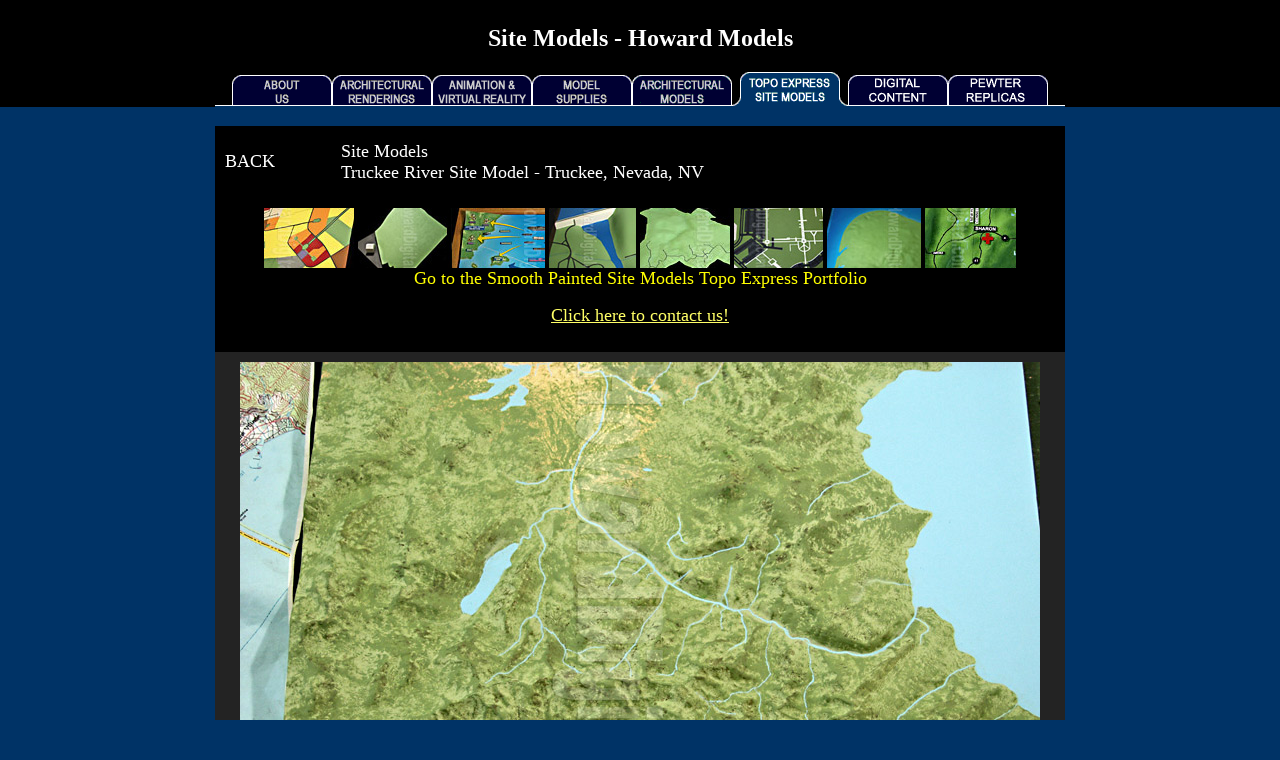

--- FILE ---
content_type: text/html
request_url: http://howardmodels.com/0-topographic/site-models/truckee/truckee-04.html
body_size: 17488
content:
<!DOCTYPE html PUBLIC "-//W3C//DTD XHTML 1.0 Transitional//EN" "http://www.w3.org/TR/xhtml1/DTD/xhtml1-transitional.dtd">
<html xmlns="http://www.w3.org/1999/xhtml">
<HEAD>
<TITLE>Site Models - Truckee River Site Model - Howard Models</TITLE>
<META name="resource-type" content=document />
<META name=distribution content=global />
<meta name="DESCRIPTION" Content="Site Models by Howard Models. Site Model of Truckee River, Site Model" />
<meta name="keywords" Content="Site Model, Site Models, Truckee River, Truckee, Nevada, NV" />

<link href="http://www.howardmodels.com/hmss.css" rel="stylesheet" type="text/css" />

<style type="text/css">
<!--
.style1 {font-weight: bold}
body,td,th {
	color: #FFFFFF;
}

-->
</style>
<meta http-equiv="Content-Type" content="text/html; charset=iso-8859-1" /><link rel="shortcut icon" href="http://www.howardmodels.com/favicon.ico" type="image/ico" /></head>
<BODY BACKGROUND="http://www.howardmodels.com/buttons/background2.gif" BGCOLOR="#003366" TEXT="#DCDCDC" LINK="#FFFFFF" VLINK="#D2D2D2" ALINK="#0F0000">
<center>
<table width="850" border="0" align="center" cellpadding="0" cellspacing="0">
  <tr>
    <td align="center"><h1>Site Models - Howard Models</h1></td>
  </tr>
</table>
<!-- #BeginLibraryItem "/Library/howard-models-nav-bar-topo-express-site-models-01.lbi" -->
    <table border="0" align="center" cellpadding="0" cellspacing="0" bgcolor="#000000">
      <tr>
        <td width="10"><img src="http://www.howardmodels.com/buttons/edge.gif" border="0" height="37" width="17" /></td>
        <td width="10"><a href="http://www.howardmodels.com/index.html"><img src="http://www.howardmodels.com/buttons/aboutus.gif" alt="Architectural Presentations" border="0" height="37" width="100" /></a></td>
        <td width="10"><a href="http://www.howardmodels.com/Computer-Renderings/index.html"><img src="http://www.howardmodels.com/buttons/architectural-renderings.gif" alt="Renderings" width="100" height="37" border="0" /></a></td>
        <td width="10"><a href="http://www.howardmodels.com/Computer-Animations/index.html"><img src="http://www.howardmodels.com/buttons/animation-vr.gif" alt="Architectural Animations" border="0" height="37" width="100" /></a></td>
        <td width="10"><a href="http://www.howardmodels.com/supplies/index.html"><img src="http://www.howardmodels.com/buttons/architectural-model-supplies.gif" alt="Architectural Model Supplies" border="0" height="37" width="100" /></a></td>
        <td width="10"><a href="http://www.howardmodels.com/Architectural-Scale-Models/index.html"><img src="http://www.howardmodels.com/buttons/architectural-scale-models.gif" alt="Architectural Models" border="0" height="37" width="100" /></a></td>
        <td width="10"><a href="http://www.howardmodels.com/Topography/index.html"><img src="http://www.howardmodels.com/buttons/topo-express-site-models1.gif" alt="Raised Relief Maps" border="0" height="37" width="116" /></a></td>
        <td width="10"><a href="http://www.howardmodels.com/digital-content/index.html"><img src="http://www.howardmodels.com/buttons/digitalcontent.gif" alt="Digital Content" width="100" height="37" border="0" /></a></td>
        <td width="10"><a href="http://www.howardmodels.com/replicas/index.html"><img src="http://www.howardmodels.com/buttons/pewterreplica.gif" alt="Pewter Buildings" width="100" height="37" border="0" /></a></td>
        <td width="10"><a href="http://www.howardmodels.com/0-topographic/topographic-map-models/index.html"><img src="http://www.howardmodels.com/buttons/edge.gif" border="0" height="37" width="17" /></a></td>
      </tr>
      <tr>
        <td height="20" colspan="10" bgcolor="#003366">&nbsp;</td>
      </tr>
    </table>
  <!-- #EndLibraryItem --><table width="850" border="0" align="center" cellpadding="10" cellspacing="0">
    
    <tr>
      <td width="100" bgcolor="#000000"><font size="4"><a href="javascript:history.go(-1)">BACK</a></font></td>
      <td width="650" align="left" bgcolor="#000000"><h2>Site Models<br /> 
      Truckee River Site Model - Truckee, Nevada, NV</h2>      </td>
      <td width="100" align="center" bgcolor="#000000">&nbsp;</td>
    </tr>
    <tr>
      <td colspan="3" align="center" bgcolor="#000000"><!-- #BeginLibraryItem "/Library/topo-image-bar-local-04-smooth-painted.lbi" -->
    <style type="text/css">
<!--
.style10 {font-size: large}
-->
    </style>
    <table border="0" align="center" cellpadding="0" cellspacing="0">
      <tr>
        <td><a href="http://www.howardmodels.com/0-topographic/site-models/index.html"><img src="http://www.howardmodels.com/images/smooth-painted1.jpg" alt="Site Model" width="376" height="60" border="0" /></a><a href="http://www.howardmodels.com/Architectural-Illustrations/index.html"></a></td>
        <td bgcolor="#000000"><a href="http://www.howardmodels.com/0-topographic/site-models/index.html"><img src="http://www.howardmodels.com/images/smooth-painted2.jpg" alt="Site Models" width="376" height="60" border="0" /></a><a href="http://www.howardmodels.com/Architectural-Illustrations/index.html"></a></td>
      </tr>
      <tr>
        <td colspan="2" align="center" bgcolor="#000000"><font color="yellow"><span class="style10">Go to the Smooth Painted <a href="http://www.howardmodels.com/0-topographic/site-models/index.html"><font color="yellow" >Site Models</font></a><font color="yellow" > Topo Express</font> <font color="yellow" > Portfolio</font></span><p></font></td>
      </tr><tr><td colspan="2" align="center" nowrap bgcolor="black"><center>
   <a href="http://www.howardmodels.com/Models-Contact.html"><font size=4 color=#FFFF66><u>Click here to contact us!</u></font></a> </center>
   <p></p></td></tr>
    </table><!-- #EndLibraryItem --></td>
    </tr>
    
    <tr>
      <td colspan="3" align="center" bgcolor="#232323"><img src="truckee4.jpg" alt="Site Models - Truckee River Site Model - Truckee, Nevada, NV 04" width="800" height="600" /></td>
    </tr>
	
    <tr>
      <td colspan="3" align="center" bgcolor="#000000"><h3 class="hm-paragraph-01"><strong> Site Models - Truckee River Site Model - Truckee, Nevada, NV</strong></h3>        
        <p class="hm-paragraph-01">Client: State of Navada</p></td>
    </tr>
	
    <tr>
      <td colspan="3" align="center" bgcolor="#232323"><table width="820" border="0" align="center" cellpadding="0" cellspacing="0">
        <tr align="center">
          <td><a href="index.html"><img src="truckee1s.jpg" alt="Model-01" width="120" height="120" border="5" /></a><br />              
            <a href="index.html"><span class="hm-txtlnk-02">Truckee River<br />
          Model-01</span></a></td>
          <td><a href="truckee-02.html"><img src="truckee2s.jpg" alt="Model-02" width="120" height="120" border="5" /></a><br />          
            <a href="truckee-02.html"><span class="hm-txtlnk-02">Truckee River<br />
            Model-02</span></a></td>
          <td><a href="truckee-03.html"><img src="truckee3s.jpg" alt="Model-03" width="120" height="120" border="5" /></a><br />          
            <a href="truckee-03.html"><span class="hm-txtlnk-02">Truckee River<br />
            Model-03</span></a></td>
          <td><a href="truckee-04.html"><img src="truckee4s.jpg" alt="Model-04" width="120" height="120" border="5" /></a><br />
            <a href="truckee-04.html"><span class="hm-txtlnk-02">Truckee River<br />
            Model-04</span></a></td>
        </tr>
      </table></td>
    </tr>
    <tr>
      <td colspan="3" align="center" bgcolor="#232323"><table width="820" border="0" align="center" cellpadding="0" cellspacing="0">
        <tr align="center">
          <td><a href="truckee-05.html"><img src="truckee5s.jpg" alt="Model-05" width="120" height="120" border="5" /></a><br />
              <a href="truckee-05.html"><span class="hm-txtlnk-02">Truckee River<br />
              Model-05</span></a></td>
          <td><a href="truckee-06.html"><img src="truckee6s.jpg" alt="Model-06" width="120" height="120" border="5" /></a><br />
              <a href="truckee-06.html"><span class="hm-txtlnk-02">Truckee River<br />
              Model-06</span></a></td>
          <td><a href="truckee-07.html"><img src="truckee7s.jpg" alt="Model-07" width="120" height="120" border="5" /></a><br />
              <a href="truckee-07.html"><span class="hm-txtlnk-02">Truckee River<br />
              Model-07</span></a></td>
          <td><a href="truckee-08.html"><img src="truckee8s.jpg" alt="Model-08" width="120" height="120" border="5" /></a><br />          
            <a href="truckee-08.html"><span class="hm-txtlnk-02">Truckee River<br />
            Model-08</span></a></td>
        </tr>
      </table></td>
    </tr>
    <tr>
      <td colspan="3" align="center" bgcolor="#232323"><table width="820" border="0" align="center" cellpadding="0" cellspacing="0" bordercolor="#FFFFFF">
        <tr align="center">
          <td><a href="truckee-09.html"><img src="truckee9s.jpg" alt="Model-09" width="120" height="120" border="5" /></a><br />
              <a href="truckee-09.html" class="hm-txtlnk-02">Truckee River<br />
                Model-09</a></td>
          <td><a href="truckee-10.html"><img src="truckee10s.jpg" alt="Model-10" width="120" height="120" border="5" /></a><br />
              <a href="truckee-10.html" class="hm-txtlnk-02">Truckee River<br />
                Model-10</a></td>
          <td><a href="truckee-11.html"><img src="truckee11s.jpg" alt="Model-11" width="120" height="120" border="5" /></a><br />
              <a href="truckee-11.html" class="hm-txtlnk-02">Truckee River<br />
                Model-11</a></td>
          <td><a href="truckee-12.html"><img src="truckee12s.jpg" alt="Model-12" width="120" height="120" border="5" /></a><br />
              <a href="truckee-12.html" class="hm-txtlnk-02">Truckee River<br />
                Model-12</a></td>
        </tr>
      </table></td>
    </tr>
	
    
    <tr>
      <td colspan="3" align="center" bgcolor="#000000"><!-- #BeginLibraryItem "/Library/topo-express-site-models-image-bar-section-04-smooth-painted.lbi" -->
    <style type="text/css">
<!--

.style10 {font-size: large}
-->
    </style>
    <table border="0" align="center" cellpadding="0" cellspacing="0" bgcolor="#000000">
      <tr>
        <td align="center" nowrap="nowrap"><a href="http://www.howardmodels.com/0-topographic/contour-model/index.html"><img src="http://www.howardmodels.com/images/stepped-unpainted-new.jpg" alt="Contour Model" hspace="2" border="0" /></a><a href="http://www.howardmodels.com/0-topographic/contour-model/index.html"></a><a href="http://www.howardmodels.com/0-topographic/terrain-models/index.html"><img src="http://www.howardmodels.com/images/smooth-unpainted-new.jpg" width="65" height="60" alt="Terrain Model" hspace="2"  border="0" /></a><a href="http://www.howardmodels.com/0-topographic/terrain-models/index.html"></a><a href="http://www.howardmodels.com/0-topographic/topographic-map-models/index.html"><img src="http://www.howardmodels.com/images/stepped-painted-new.jpg" width="68" height="60" alt="Topographic Model" hspace="2" border="0" /></a><a href="http://www.howardmodels.com/Architectural-Scale-Models/index.html"><img src="http://www.howardmodels.com/images/detailedmodels-new.jpg" alt="Detailed Models" hspace="2" border="0" /></a><a href="http://www.howardmodels.com/0-topographic/landscape-models/index.html"><img src="http://www.howardmodels.com/images/landscaped-new.jpg" alt="Landscape Model" width="94" height="60" hspace="2" border="0" /></a><a href="http://www.howardmodels.com/0-topographic/topography-maps-models/index.html"><img src="http://www.howardmodels.com/images/residential-new.jpg" alt="Topography Model" hspace="2" border="0" /></a><a href="http://www.howardmodels.com/0-topographic/topography-maps-models/index.html"></a><a href="http://www.howardmodels.com/0-topographic/golf-course-models/index.html"><img src="http://www.howardmodels.com/images/golf-courses-new.jpg" alt="Golf Course Model" hspace="2" border="0" /></a><a href="http://www.howardmodels.com/0-topographic/mass-form-models/index.html"><img src="http://www.howardmodels.com/images/massforms-new.jpg" alt="Mass Form Models" hspace="2" border="0" /></a><a href="http://www.howardmodels.com/0-topographic/golf-course-models/index.html"></a><a href="http://www.howardmodels.com/0-topographic/raised-relief-map-model/index.html"><img src="http://www.howardmodels.com/images/regions-new.jpg" alt="Relief Map" hspace="2" border="0" /></a><a href="http://www.howardmodels.com/0-topographic/raised-relief-map-model/index.html"></a><a href="http://www.howardmodels.com/0-topographic/landform-maps-models/index.html"><img src="http://www.howardmodels.com/images/bigareas-new.jpg" alt="Landform Model" hspace="2" border="0" /></a></td>
      </tr>
      <tr>
        <td colspan="10" align="center" nowrap="nowrap"><p><font color="yellow"><span class="style10">Go to the <a href="http://www.howardmodels.com/Topography/index.html"><font color="yellow" >Topo</font></a><font color="yellow" > Portfolio</font></span></font></p>
        <font color="LIME" ><a href="http://www.howardmodels.com/Topography/topopric.htm"></a><a href="http://www.howardmodels.com/Topography/topopric.htm"><font color="YELLOW" size="6"><u>Price Chart for Site  Models</u></font></a></font><p></td>
      </tr><tr><td colspan="9" align="center" nowrap bgcolor="black"><center>
   <a href="http://www.howardmodels.com/Models-Contact.html"><font size=4 color=#FFFF66><u>Click here to contact us!</u></font></a> </center>
   <p></p></td></tr>
    </table><!-- #EndLibraryItem --></td>
    </tr>
    <tr>
      <td colspan="3" align="center" bgcolor="#000000" class="hm-paragraph-01">We supply site models to developers, builders, architects and model shops around the world. Our site models are milled from slabs of polyurethane foam. Our milling process accurately creates site models from your paper or digital contour map. Our site models can be finished out and ready for final presentation, ready to drop your building into or supplied right off the machine for use as a study model or for your model shop to finish.</td>
    </tr>
    <tr>
      <td colspan="3" align="center" bgcolor="#000000" class="hm-paragraph-01">We are experienced model makers. Our site models are precision cut from a solid piece of high density polyurethane foam. 
Our high speed milling process accurately creates the 3D contour model from your <A HREF="http://www.HowardModels.com/Topography/topopric.htm"> <FONT COLOR="LIME" >DRAWINGS or DATABASE</FONT></A>. Upon receipt of your information, we will call 
you to confirm details and <A HREF="http://www.HowardModels.com/Topography/topopric.htm"><FONT COLOR="LIME" >PRICING</FONT></A>. Options include: stepped contour 
or smooth, base paint,  roads, walks, water, property lines, foundation cuts for buildings, 
landscaping and <A HREF="http://www.HowardModels.com/Architectural-Scale-Models/index.html">BUILDINGS</A> </td>
    </tr>
    <tr>
      <td colspan="3" align="center" bgcolor="#000000" class="hm-paragraph-01">Whether you call them relief map models, 3D contour models, architectural site plan models, terrain models, 3d topography maps, topographic map models, topographical maps, raised relief maps, 3d topo map models, landscape models, contoured site models or site models - TOPO EXPRESS makes them.  Most of our topographic foam bases are ready to ship in 1 week or less. These site models are the ideal base for both study models and finished presentation models.</td>
    </tr>
    <tr>
      <td colspan="3" align="center" bgcolor="#000000">&nbsp;</td>
    </tr>
  </table><!-- #BeginLibraryItem "/Library/em-ed-howard-architectural-topography-830.lbi" -->
<style type="text/css">
<!--
.style1 {font-family: "Times New Roman", Times, serif}
.style2 {font-size: 24px}
-->
</style>
<table width="850" border="0" align="center" cellpadding="0" cellspacing="0">
<tbody>
  <tr>
     <td align="center" nowrap bgcolor="black"><center>
<a href="http://www.howardmodels.com/Models-Contact.html"><font size=2 color=#FFFF66><u><b>Click here to contact us!<br>EMAIL - PHONE - ADDRESS</b></u></font></a>
    </center>
   <p></p></td>
</tr>
<tr>
  <td align="center" bgcolor="#000000">&nbsp;</td>
 
</tr>
</tbody></table><!-- #EndLibraryItem --><!-- #BeginLibraryItem "/Library/renderings-text menu-bar-03.lbi" -->

<table width="850" border="0" align="center" cellpadding="0" cellspacing="0" bgcolor="#000000">
  <tr>
    <td align="center"><a href="http://www.howardmodels.com/index.html">Architectural Model</a> <span class="style1">-</span> <a href="http://www.howardmodels.com/Computer-Renderings/index.html">Architectural Illustrations</a> <span class="style1">-</span> <a href="http://www.howardmodels.com/Computer-Animations/index.html">Architectural Animation</a> <span class="style1">-</span> <a href="http://www.howardmodels.com/supplies/index.html">Model Supplies</a> <span class="style1">-</span> <a href="http://www.howardmodels.com/Architectural-Scale-Models/index.html">Models</a> <span class="style1">-</span> <a href="http://www.howardmodels.com/Topography/index.html">Raised Relief Maps</a> <span class="style1">-</span> <a href="http://www.howardmodels.com/digital-content/index.html">Digital Content</a> <span class="style1">-</span> <a href="http://www.howardmodels.com/replicas/index.html">Pewter Buildings</a></td>
  </tr>
</table>
<!-- #EndLibraryItem --></center>
</BODY>
</html>










--- FILE ---
content_type: text/css
request_url: http://www.howardmodels.com/hmss.css
body_size: 1115
content:
h1 {
	color: #FFFFFF;
	top: 16px;
	clip: rect(0px,auto,auto,auto);
	font-size: x-large;
	margin: 0px;
	padding: 17px;
}
h2 {
	color: #FFFFFF;
	font-size: large;
	font-weight: normal;
	padding: 5px;
	margin: 0px;
}
h3 {
	color: #FFFFFF;
}
h4 {
}
body {
	margin: 4px;
	padding: 4px;
	background-image: url(buttons/background2.gif);
	background-repeat: repeat;
}

.hm-01 {
	color: #FFFFFF;
	font-weight: normal;
	font-size: 30px;
}
.hm-paragraph-01 {
	font-family: "Times New Roman", Times, serif;
	font-size: 16px;
	color: #FFFFFF;
}

.hm-txtlnk-01 {
	font-family: "Times New Roman", Times, serif;
	font-weight: bold;
	color: #FFFFFF;
}

.hm-txtlnk-02 {
	font-family: "Times New Roman", Times, serif;
	font-weight: normal;
	color: #FFFFFF;
	font-size: 12px;
	text-decoration: none;
}

.hm-02 {
	font-family: "Times New Roman", Times, serif;
	font-size: large;
	color: #FFFFFF;
}


a:link {
	text-decoration: none;
	color: #FFFFFF;

}
a:visited {
	text-decoration: none;
	color: #FFFFFF;
}
a:hover { 	
    text-decoration: underline;
	color: #FFFFFF;

}
a:active { 
    text-decoration: none;
	color: #FFFFFF;

}





